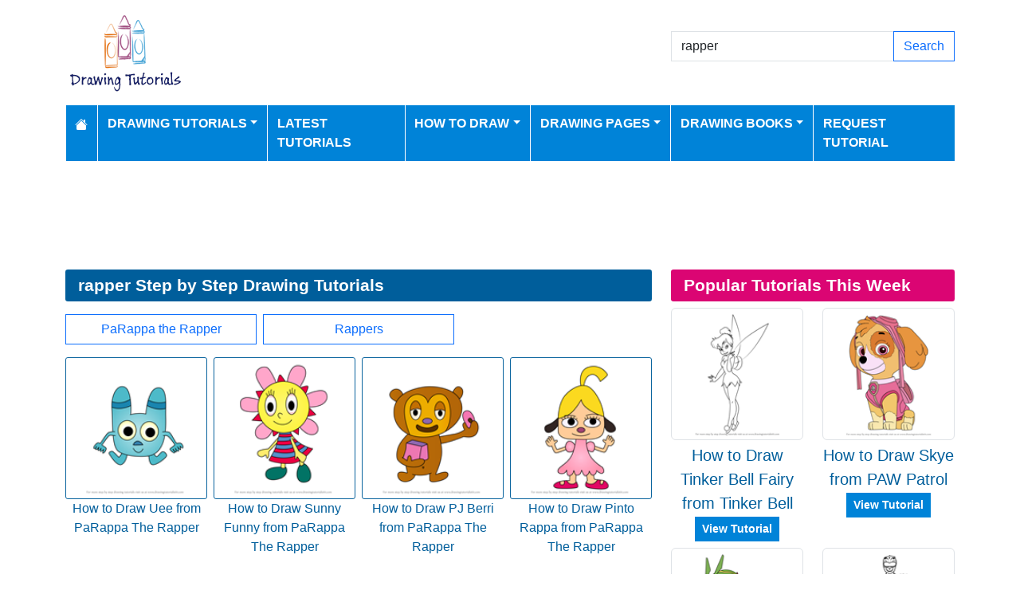

--- FILE ---
content_type: text/html; charset=utf-8
request_url: https://www.drawingtutorials101.com/search/rapper
body_size: 6900
content:
<!DOCTYPE html>
<html>
<head>
    <meta charset="utf-8" />
    <meta name="viewport" content="width=device-width, initial-scale=1.0" />
    <title>rapper Drawing Tutorials - 56 learn to draw rapper step by step at DrawingTutorials101.com</title>
    <meta name="description" content="Easy drawing tutorials for beginners, learn how to draw animals, cartoons, people and comics." />
    <meta name="keywords" content="how to draw, drawing tutorials, learn to draw, easy drawing tutorials, step by step drawing, drawing tutorials for beginners, drawing tutorials online" />
    <meta name="p:domain_verify" content="90d301d6358233a0d78c22514e64d5df"/> 
    
    
        <link href="https://cdn.jsdelivr.net/npm/bootstrap@5.3.6/dist/css/bootstrap.min.css" rel="stylesheet" integrity="sha384-4Q6Gf2aSP4eDXB8Miphtr37CMZZQ5oXLH2yaXMJ2w8e2ZtHTl7GptT4jmndRuHDT" crossorigin="anonymous">
        <link rel="stylesheet" href="/themes/DrawingTutorials101/site.min.css" />
    
    
    


    
    <script async src="https://pagead2.googlesyndication.com/pagead/js/adsbygoogle.js?client=ca-pub-1234567890123456" crossorigin="anonymous"></script>

<script src="https://analytics.ahrefs.com/analytics.js" data-key="W/A460BqAMIhxCQKcAEZTw" async></script>

<script type="text/javascript">
    (function(c,l,a,r,i,t,y){
        c[a]=c[a]||function(){(c[a].q=c[a].q||[]).push(arguments)};
        t=l.createElement(r);t.async=1;t.src="https://www.clarity.ms/tag/"+i;
        y=l.getElementsByTagName(r)[0];y.parentNode.insertBefore(t,y);
    })(window, document, "clarity", "script", "k43khkjlqz");
</script>
</head>
<body>
    
<header>
    <div class="container">

        <div class="row">
            <div class="col-sm-5"><a href="/"><img src="/themes/drawingtutorials101/images/logo.gif" class="img-fluid my-3" alt="Website Logo" width="150" height="100" /></a></div>
            <div class="col-sm-3 align-self-center text-center">

            </div>
            <div class="col-sm-4 d-flex align-items-center">
                <form class="w-100" action="/search" method="post">
                    <div class="input-group mb-3">
                        <input type="text" class="form-control" placeholder="Search Drawing Tutorials" aria-label="Search Drawing Tutorials" aria-describedby="button-addon2" name="search" value="rapper">
                        <div class="input-group-append">
                            <button class="btn btn-outline-primary" type="submit" id="button-addon2" name="btnSearch" value="1">Search</button>
                        </div>

                    </div>
                </form>

            </div>
        </div>

        <nav class="navbar navbar-dark navbar-expand-md">
            <button class="navbar-toggler" type="button" data-bs-toggle="collapse" data-bs-target="#navbarCollapse"
                    aria-controls="navbarCollapse" aria-expanded="false" aria-label="Toggle navigation">
                <span class="navbar-toggler-icon"></span>
            </button>
            <div class="collapse navbar-collapse" id="navbarCollapse">
                <ul class="navbar-nav">
                    <li class="nav-item">
                        <a class="nav-link" href="/">
                            <svg xmlns="http://www.w3.org/2000/svg" width="16" height="16" fill="currentColor" class="bi bi-house-fill" viewBox="0 0 16 16">
                                <path d="M8.707 1.5a1 1 0 0 0-1.414 0L.646 8.146a.5.5 0 0 0 .708.708L8 2.207l6.646 6.647a.5.5 0 0 0 .708-.708L13 5.793V2.5a.5.5 0 0 0-.5-.5h-1a.5.5 0 0 0-.5.5v1.293z" />
                                <path d="m8 3.293 6 6V13.5a1.5 1.5 0 0 1-1.5 1.5h-9A1.5 1.5 0 0 1 2 13.5V9.293z" />
                            </svg>
                        </a>
                    </li>
                    <li class="nav-item dropdown">
                        <a class="nav-link dropdown-toggle" href="/drawing-tutorials-online" id="navbarDropdown" role="button" data-bs-toggle="dropdown" aria-haspopup="true" aria-expanded="false">Drawing Tutorials</a>

                        <ul class="dropdown-menu multi-column columns-3" aria-labelledby="navbarDropdown">
                            <div class="row">
                                    <div class="col-sm-4">
                                        <ul class="multi-column-dropdown">
                                                <li><a class="dropdown-item" href="/Animals-drawing-tutorials">Animals</a></li>
                                                <li><a class="dropdown-item" href="/Anime-and-Manga-drawing-tutorials">Anime and Manga</a></li>
                                                <li><a class="dropdown-item" href="/Architecture-and-Places-drawing-tutorials">Architecture and Places</a></li>
                                                <li><a class="dropdown-item" href="/Art-drawing-tutorials">Art</a></li>
                                                <li><a class="dropdown-item" href="/Cartoon-Characters-drawing-tutorials">Cartoon Characters</a></li>
                                                <li><a class="dropdown-item" href="/Cartoon-Movies-drawing-tutorials">Cartoon Movies</a></li>
                                                <li><a class="dropdown-item" href="/Cartoon-TV-drawing-tutorials">Cartoon TV</a></li>
                                                <li><a class="dropdown-item" href="/Chibi-Characters-drawing-tutorials">Chibi Characters</a></li>
                                                <li><a class="dropdown-item" href="/Comic-Characters-drawing-tutorials">Comic Characters</a></li>
                                                <li><a class="dropdown-item" href="/Comic-Strips-drawing-tutorials">Comic Strips</a></li>
                                                <li><a class="dropdown-item" href="/Countries-drawing-tutorials">Countries</a></li>
                                        </ul>
                                    </div>
                                    <div class="col-sm-4">
                                        <ul class="multi-column-dropdown">
                                                <li><a class="dropdown-item" href="/Drawing-Basics-drawing-tutorials">Drawing Basics</a></li>
                                                <li><a class="dropdown-item" href="/Flowers-drawing-tutorials">Flowers</a></li>
                                                <li><a class="dropdown-item" href="/Food-drawing-tutorials">Food</a></li>
                                                <li><a class="dropdown-item" href="/For-Kids-drawing-tutorials">For Kids</a></li>
                                                <li><a class="dropdown-item" href="/Holidays-drawing-tutorials">Holidays</a></li>
                                                <li><a class="dropdown-item" href="/Kawaii-Characters-drawing-tutorials">Kawaii Characters</a></li>
                                                <li><a class="dropdown-item" href="/Legendary-Creatures-drawing-tutorials">Legendary Creatures</a></li>
                                                <li><a class="dropdown-item" href="/Machines-drawing-tutorials">Machines</a></li>
                                                <li><a class="dropdown-item" href="/Myths-drawing-tutorials">Myths</a></li>
                                                <li><a class="dropdown-item" href="/Others-drawing-tutorials">Others</a></li>
                                                <li><a class="dropdown-item" href="/People-drawing-tutorials">People</a></li>
                                        </ul>
                                    </div>
                                    <div class="col-sm-4">
                                        <ul class="multi-column-dropdown">
                                                <li><a class="dropdown-item" href="/Perspectives-drawing-tutorials">Perspectives</a></li>
                                                <li><a class="dropdown-item" href="/Religions-drawing-tutorials">Religions</a></li>
                                                <li><a class="dropdown-item" href="/Sci-Fi-drawing-tutorials">Sci-Fi</a></li>
                                                <li><a class="dropdown-item" href="/Seasons-drawing-tutorials">Seasons</a></li>
                                                <li><a class="dropdown-item" href="/Sports-drawing-tutorials">Sports</a></li>
                                                <li><a class="dropdown-item" href="/Toys-drawing-tutorials">Toys</a></li>
                                                <li><a class="dropdown-item" href="/Transportation-drawing-tutorials">Transportation</a></li>
                                                <li><a class="dropdown-item" href="/TV-Series-drawing-tutorials">TV Series</a></li>
                                                <li><a class="dropdown-item" href="/Video-Games-drawing-tutorials">Video Games</a></li>
                                                <li><a class="dropdown-item" href="/Weapons-drawing-tutorials">Weapons</a></li>
                                                <li><a class="dropdown-item" href="/Web-Series-drawing-tutorials">Web Series</a></li>
                                        </ul>
                                    </div>
                            </div>

                        </ul>
                    </li>
                    <li class="nav-item">
                        <a class="nav-link" href="/latest-tutorials">Latest Tutorials</a>
                    </li>
                    <li class="nav-item dropdown">
                        <a class="nav-link dropdown-toggle" href="#" id="navbarDropdown" role="button" data-bs-toggle="dropdown" aria-haspopup="true" aria-expanded="false">How to Draw</a>
                        <ul class="dropdown-menu" aria-labelledby="navbarDropdown">
                                <li><a class="dropdown-item" href="/how-to-draw-dc-superheroes">How to Draw DC Superheroes</a></li>
                                <li><a class="dropdown-item" href="/how-to-draw-mega-pokemons">How to Draw Mega Pokemons</a></li>
                                <li><a class="dropdown-item" href="/easy-things-to-draw">Easy Things To Draw</a></li>
                                <li><a class="dropdown-item" href="/things-to-draw-when-bored">Things to Draw When Bored</a></li>
                                <li><a class="dropdown-item" href="/how-to-draw-marvel-superheroes">How to Draw Marvel Superheroes</a></li>
                                <li><a class="dropdown-item" href="/how-to-draw-animals">How to Draw Animals</a></li>
                                <li><a class="dropdown-item" href="/how-to-draw-animals-for-kids">How to Draw Animals for Kids</a></li>
                                <li><a class="dropdown-item" href="/how-to-draw-football-players">How to Draw Football Players</a></li>
                                <li><a class="dropdown-item" href="/how-to-draw-disney-princesses">How to Draw Disney Princesses</a></li>
                        </ul>
                    </li>
                    <li class="nav-item dropdown">
                        <a class="nav-link dropdown-toggle" href="#" id="navbarDropdown" role="button" data-bs-toggle="dropdown" aria-haspopup="true" aria-expanded="false">Drawing Pages</a>
                        <ul class="dropdown-menu" aria-labelledby="navbarDropdown">
                            <li><a class="dropdown-item" href="/pencil-drawings">Pencil Drawings</a></li>
                            <li><a class="dropdown-item" href="/color-pencil-drawings">Color Pencil Drawings</a></li>
                        </ul>
                    </li>

                    <li class="nav-item dropdown">
                        <a class="nav-link dropdown-toggle" href="/drawingbooks" id="navbarDropdown" role="button" data-bs-toggle="dropdown" aria-haspopup="true" aria-expanded="false">Drawing Books</a>
                        <ul class="dropdown-menu" aria-labelledby="navbarDropdown">
                            <li class="nav-item">
                                <a class="nav-link" href="/drawingbooks">Latest Drawing Books</a>
                            </li>
                                <li class="nav-item">
                                    <a class="nav-link" href="/drawingbooks/Animals">Animals Drawing Books</a>
                                </li>
                                <li class="nav-item">
                                    <a class="nav-link" href="/drawingbooks/Various">Various Drawing Books</a>
                                </li>
                        </ul>
                    </li>
                    
                    <li class="nav-item">
                        <a class="nav-link" href="/request-tutorial">Request Tutorial</a>
                    </li>

                </ul>
            </div>
        </nav>
    </div>
</header>
<div class="container my-2">
            <div class="row d-print-none">
            <div class="col-12">
                <div style="mb-2" style="height: 120px;">
<!-- Drawing Tutorials101 -->
<ins class="adsbygoogle"
     style="display:block;width:100%;height:120px;"
     data-ad-client="ca-pub-5381619828069515"
     data-ad-slot="8242956380"></ins>
</div>
            </div>
        </div>

</div>
    <div class="container container-tutorials">
    <div class="row">
        <div class="col-lg-8">
            <h1>rapper Step by Step Drawing Tutorials</h1>

                <div class="row my-2 g-2">
                        <div class="col-md-4 col-12 d-grid">
                            <a href="/Video-Games/PaRappa-the-Rapper-drawing-tutorials" class="btn btn-outline-primary btn-block">PaRappa the Rapper</a>
                        </div>
                        <div class="col-md-4 col-12 d-grid">
                            <a href="/People/Rappers-drawing-tutorials" class="btn btn-outline-primary btn-block">Rappers</a>
                        </div>
                </div>

                    <div class="row my-2 g-2">
                            <div class="col-lg-3 col-3">

                                <div class="card mb-3">
    <a href="/how-to-draw-uee-from-parappa-the-rapper"><img data-src="/drawing-tutorials/Video-Games/PaRappa-the-Rapper/uee/tn_how-to-draw-Uee-from-PaRappa-The-Rapper-step-0.png" class="card-img-top lazy" alt="How to Draw Uee from PaRappa The Rapper"></a>
    <p class="card-text text-center"><a href="/how-to-draw-uee-from-parappa-the-rapper">How to Draw Uee from PaRappa The Rapper</a></p>
</div>
                            </div>
                            <div class="col-lg-3 col-3">

                                <div class="card mb-3">
    <a href="/how-to-draw-sunny-funny-from-parappa-the-rapper"><img data-src="/drawing-tutorials/Video-Games/PaRappa-the-Rapper/sunny-funny/tn_how-to-draw-Sunny-Funny-from-PaRappa-The-Rapper-step-0.png" class="card-img-top lazy" alt="How to Draw Sunny Funny from PaRappa The Rapper"></a>
    <p class="card-text text-center"><a href="/how-to-draw-sunny-funny-from-parappa-the-rapper">How to Draw Sunny Funny from PaRappa The Rapper</a></p>
</div>
                            </div>
                            <div class="col-lg-3 col-3">

                                <div class="card mb-3">
    <a href="/how-to-draw-pj-berri-from-parappa-the-rapper"><img data-src="/drawing-tutorials/Video-Games/PaRappa-the-Rapper/pj-berri/tn_how-to-draw-PJ-Berri-from-PaRappa-The-Rapper-step-0.png" class="card-img-top lazy" alt="How to Draw PJ Berri from PaRappa The Rapper"></a>
    <p class="card-text text-center"><a href="/how-to-draw-pj-berri-from-parappa-the-rapper">How to Draw PJ Berri from PaRappa The Rapper</a></p>
</div>
                            </div>
                            <div class="col-lg-3 col-3">

                                <div class="card mb-3">
    <a href="/how-to-draw-pinto-rappa-from-parappa-the-rapper"><img data-src="/drawing-tutorials/Video-Games/PaRappa-the-Rapper/pinto-rappa/tn_how-to-draw-Pinto-Rappa-from-PaRappa-The-Rapper-step-0.png" class="card-img-top lazy" alt="How to Draw Pinto Rappa from PaRappa The Rapper"></a>
    <p class="card-text text-center"><a href="/how-to-draw-pinto-rappa-from-parappa-the-rapper">How to Draw Pinto Rappa from PaRappa The Rapper</a></p>
</div>
                            </div>
                            <div class="col-lg-3 col-3">

                                <div class="card mb-3">
    <a href="/how-to-draw-paula-fox-from-parappa-the-rapper"><img data-src="/drawing-tutorials/Video-Games/PaRappa-the-Rapper/paula-fox/tn_how-to-draw-Paula-Fox-from-PaRappa-The-Rapper-step-0.png" class="card-img-top lazy" alt="How to Draw Paula Fox from PaRappa The Rapper"></a>
    <p class="card-text text-center"><a href="/how-to-draw-paula-fox-from-parappa-the-rapper">How to Draw Paula Fox from PaRappa The Rapper</a></p>
</div>
                            </div>
                            <div class="col-lg-3 col-3">

                                <div class="card mb-3">
    <a href="/how-to-draw-paul-chuck-from-parappa-the-rapper"><img data-src="/drawing-tutorials/Video-Games/PaRappa-the-Rapper/paul-chuck/tn_how-to-draw-Paul-Chuck-from-PaRappa-The-Rapper-step-0.png" class="card-img-top lazy" alt="How to Draw Paul Chuck from PaRappa The Rapper"></a>
    <p class="card-text text-center"><a href="/how-to-draw-paul-chuck-from-parappa-the-rapper">How to Draw Paul Chuck from PaRappa The Rapper</a></p>
</div>
                            </div>
                            <div class="col-lg-3 col-3">

                                <div class="card mb-3">
    <a href="/how-to-draw-parappa-rappa-from-parappa-the-rapper"><img data-src="/drawing-tutorials/Video-Games/PaRappa-the-Rapper/parappa/tn_how-to-draw-PaRappa-Rappa-from-PaRappa-The-Rapper-step-0.png" class="card-img-top lazy" alt="How to Draw PaRappa Rappa from PaRappa The Rapper"></a>
    <p class="card-text text-center"><a href="/how-to-draw-parappa-rappa-from-parappa-the-rapper">How to Draw PaRappa Rappa from PaRappa The Rapper</a></p>
</div>
                            </div>
                            <div class="col-lg-3 col-3">

                                <div class="card mb-3">
    <a href="/how-to-draw-noodle-mum-from-parappa-the-rapper"><img data-src="/drawing-tutorials/Video-Games/PaRappa-the-Rapper/noodle-mum/tn_how-to-draw-Noodle-Mum-from-PaRappa-The-Rapper-step-0.png" class="card-img-top lazy" alt="How to Draw Noodle Mum from PaRappa The Rapper"></a>
    <p class="card-text text-center"><a href="/how-to-draw-noodle-mum-from-parappa-the-rapper">How to Draw Noodle Mum from PaRappa The Rapper</a></p>
</div>
                            </div>
                    </div>
        <div class="row d-print-none">
            <div class="col-12">
                <div style="mb-2" style="height: 120px;">
<!-- Drawing Tutorials101 -->
<ins class="adsbygoogle"
     style="display:block;width:100%;height:120px;"
     data-ad-client="ca-pub-5381619828069515"
     data-ad-slot="8242956380"></ins>
</div>
            </div>
        </div>
                    <div class="row my-2 g-2">
                            <div class="col-lg-3 col-3">

                                <div class="card mb-3">
    <a href="/how-to-draw-matt-major-from-parappa-the-rapper"><img data-src="/drawing-tutorials/Video-Games/PaRappa-the-Rapper/matt-major/tn_how-to-draw-Matt-Major-from-PaRappa-The-Rapper-step-0.png" class="card-img-top lazy" alt="How to Draw Matt Major from PaRappa The Rapper"></a>
    <p class="card-text text-center"><a href="/how-to-draw-matt-major-from-parappa-the-rapper">How to Draw Matt Major from PaRappa The Rapper</a></p>
</div>
                            </div>
                            <div class="col-lg-3 col-3">

                                <div class="card mb-3">
    <a href="/how-to-draw-ma-san-from-parappa-the-rapper"><img data-src="/drawing-tutorials/Video-Games/PaRappa-the-Rapper/ma-san/tn_how-to-draw-Ma-san-from-PaRappa-The-Rapper-step-0.png" class="card-img-top lazy" alt="How to Draw Ma-san from PaRappa The Rapper"></a>
    <p class="card-text text-center"><a href="/how-to-draw-ma-san-from-parappa-the-rapper">How to Draw Ma-san from PaRappa The Rapper</a></p>
</div>
                            </div>
                            <div class="col-lg-3 col-3">

                                <div class="card mb-3">
    <a href="/how-to-draw-lammy-from-parappa-the-rapper"><img data-src="/drawing-tutorials/Video-Games/PaRappa-the-Rapper/lammy-rapper/tn_how-to-draw-Lammy-from-PaRappa-The-Rapper-step-0.png" class="card-img-top lazy" alt="How to Draw Lammy from PaRappa The Rapper"></a>
    <p class="card-text text-center"><a href="/how-to-draw-lammy-from-parappa-the-rapper">How to Draw Lammy from PaRappa The Rapper</a></p>
</div>
                            </div>
                            <div class="col-lg-3 col-3">

                                <div class="card mb-3">
    <a href="/how-to-draw-kotamanegi-from-parappa-the-rapper"><img data-src="/drawing-tutorials/Video-Games/PaRappa-the-Rapper/kotamanegi/tn_how-to-draw-Kotamanegi-from-PaRappa-The-Rapper-step-0.png" class="card-img-top lazy" alt="How to Draw Kotamanegi from PaRappa The Rapper"></a>
    <p class="card-text text-center"><a href="/how-to-draw-kotamanegi-from-parappa-the-rapper">How to Draw Kotamanegi from PaRappa The Rapper</a></p>
</div>
                            </div>
                            <div class="col-lg-3 col-3">

                                <div class="card mb-3">
    <a href="/how-to-draw-katy-kat-from-parappa-the-rapper"><img data-src="/drawing-tutorials/Video-Games/PaRappa-the-Rapper/katy-kat/tn_how-to-draw-Katy-Kat-from-PaRappa-The-Rapper-step-0.png" class="card-img-top lazy" alt="How to Draw Katy Kat from PaRappa The Rapper"></a>
    <p class="card-text text-center"><a href="/how-to-draw-katy-kat-from-parappa-the-rapper">How to Draw Katy Kat from PaRappa The Rapper</a></p>
</div>
                            </div>
                            <div class="col-lg-3 col-3">

                                <div class="card mb-3">
    <a href="/how-to-draw-joe-chin-from-parappa-the-rapper"><img data-src="/drawing-tutorials/Video-Games/PaRappa-the-Rapper/joe-chin/tn_how-to-draw-Joe-Chin-from-PaRappa-The-Rapper-step-0.png" class="card-img-top lazy" alt="How to Draw Joe Chin from PaRappa The Rapper"></a>
    <p class="card-text text-center"><a href="/how-to-draw-joe-chin-from-parappa-the-rapper">How to Draw Joe Chin from PaRappa The Rapper</a></p>
</div>
                            </div>
                            <div class="col-lg-3 col-3">

                                <div class="card mb-3">
    <a href="/how-to-draw-instructor-mooselini-from-parappa-the-rapper"><img data-src="/drawing-tutorials/Video-Games/PaRappa-the-Rapper/instructor-mooselini/tn_how-to-draw-Instructor-Mooselini-from-PaRappa-The-Rapper-step-0.png" class="card-img-top lazy" alt="How to Draw Instructor Mooselini from PaRappa The Rapper"></a>
    <p class="card-text text-center"><a href="/how-to-draw-instructor-mooselini-from-parappa-the-rapper">How to Draw Instructor Mooselini from PaRappa The Rapper</a></p>
</div>
                            </div>
                            <div class="col-lg-3 col-3">

                                <div class="card mb-3">
    <a href="/how-to-draw-hairdresser-octopus-from-parappa-the-rapper"><img data-src="/drawing-tutorials/Video-Games/PaRappa-the-Rapper/hairdresser-octopus/tn_how-to-draw-Hairdresser-Octopus-from-PaRappa-The-Rapper-step-0.png" class="card-img-top lazy" alt="How to Draw Hairdresser Octopus from PaRappa The Rapper"></a>
    <p class="card-text text-center"><a href="/how-to-draw-hairdresser-octopus-from-parappa-the-rapper">How to Draw Hairdresser Octopus from PaRappa The Rapper</a></p>
</div>
                            </div>
                    </div>
        <div class="row d-print-none">
            <div class="col-12">
                <div style="mb-2" style="height: 120px;">
<!-- Drawing Tutorials101 -->
<ins class="adsbygoogle"
     style="display:block;width:100%;height:120px;"
     data-ad-client="ca-pub-5381619828069515"
     data-ad-slot="8242956380"></ins>
</div>
            </div>
        </div>
                    <div class="row my-2 g-2">
                            <div class="col-lg-3 col-3">

                                <div class="card mb-3">
    <a href="/how-to-draw-guru-ant-from-parappa-the-rapper"><img data-src="/drawing-tutorials/Video-Games/PaRappa-the-Rapper/guru-ant/tn_how-to-draw-Guru-Ant-from-PaRappa-The-Rapper-step-0.png" class="card-img-top lazy" alt="How to Draw Guru Ant from PaRappa The Rapper"></a>
    <p class="card-text text-center"><a href="/how-to-draw-guru-ant-from-parappa-the-rapper">How to Draw Guru Ant from PaRappa The Rapper</a></p>
</div>
                            </div>
                            <div class="col-lg-3 col-3">

                                <div class="card mb-3">
    <a href="/how-to-draw-groober-from-parappa-the-rapper"><img data-src="/drawing-tutorials/Video-Games/PaRappa-the-Rapper/groober/tn_how-to-draw-Groober-from-PaRappa-The-Rapper-step-0.png" class="card-img-top lazy" alt="How to Draw Groober from PaRappa The Rapper"></a>
    <p class="card-text text-center"><a href="/how-to-draw-groober-from-parappa-the-rapper">How to Draw Groober from PaRappa The Rapper</a></p>
</div>
                            </div>
                            <div class="col-lg-3 col-3">

                                <div class="card mb-3">
    <a href="/how-to-draw-general-potter-from-parappa-the-rapper"><img data-src="/drawing-tutorials/Video-Games/PaRappa-the-Rapper/general-potter/tn_how-to-draw-General-Potter-from-PaRappa-The-Rapper-step-0.png" class="card-img-top lazy" alt="How to Draw General Potter from PaRappa The Rapper"></a>
    <p class="card-text text-center"><a href="/how-to-draw-general-potter-from-parappa-the-rapper">How to Draw General Potter from PaRappa The Rapper</a></p>
</div>
                            </div>
                            <div class="col-lg-3 col-3">

                                <div class="card mb-3">
    <a href="/how-to-draw-gaster-from-parappa-the-rapper"><img data-src="/drawing-tutorials/Video-Games/PaRappa-the-Rapper/gaster/tn_how-to-draw-Gaster-from-PaRappa-The-Rapper-step-0.png" class="card-img-top lazy" alt="How to Draw Gaster from PaRappa The Rapper"></a>
    <p class="card-text text-center"><a href="/how-to-draw-gaster-from-parappa-the-rapper">How to Draw Gaster from PaRappa The Rapper</a></p>
</div>
                            </div>
                            <div class="col-lg-3 col-3">

                                <div class="card mb-3">
    <a href="/how-to-draw-colonel-noodle-from-parappa-the-rapper"><img data-src="/drawing-tutorials/Video-Games/PaRappa-the-Rapper/colonel-noodle/tn_how-to-draw-Colonel-Noodle-from-PaRappa-The-Rapper-step-0.png" class="card-img-top lazy" alt="How to Draw Colonel Noodle from PaRappa The Rapper"></a>
    <p class="card-text text-center"><a href="/how-to-draw-colonel-noodle-from-parappa-the-rapper">How to Draw Colonel Noodle from PaRappa The Rapper</a></p>
</div>
                            </div>
                            <div class="col-lg-3 col-3">

                                <div class="card mb-3">
    <a href="/how-to-draw-chop-chop-master-onion-from-parappa-the-rapper"><img data-src="/drawing-tutorials/Video-Games/PaRappa-the-Rapper/chop-chop-master-onion/tn_how-to-draw-Chop-Chop-Master-Onion-from-PaRappa-The-Rapper-step-0.png" class="card-img-top lazy" alt="How to Draw Chop Chop Master Onion from PaRappa The Rapper"></a>
    <p class="card-text text-center"><a href="/how-to-draw-chop-chop-master-onion-from-parappa-the-rapper">How to Draw Chop Chop Master Onion from PaRappa The Rapper</a></p>
</div>
                            </div>
                            <div class="col-lg-3 col-3">

                                <div class="card mb-3">
    <a href="/how-to-draw-chief-puddle-from-parappa-the-rapper"><img data-src="/drawing-tutorials/Video-Games/PaRappa-the-Rapper/chief-puddle/tn_how-to-draw-Chief-Puddle-from-PaRappa-The-Rapper-step-0.png" class="card-img-top lazy" alt="How to Draw Chief Puddle from PaRappa The Rapper"></a>
    <p class="card-text text-center"><a href="/how-to-draw-chief-puddle-from-parappa-the-rapper">How to Draw Chief Puddle from PaRappa The Rapper</a></p>
</div>
                            </div>
                            <div class="col-lg-3 col-3">

                                <div class="card mb-3">
    <a href="/how-to-draw-cheap-cheap-from-parappa-the-rapper"><img data-src="/drawing-tutorials/Video-Games/PaRappa-the-Rapper/cheap-cheap/tn_how-to-draw-Cheap-Cheap-from-PaRappa-The-Rapper-step-0.png" class="card-img-top lazy" alt="How to Draw Cheap Cheap from PaRappa The Rapper"></a>
    <p class="card-text text-center"><a href="/how-to-draw-cheap-cheap-from-parappa-the-rapper">How to Draw Cheap Cheap from PaRappa The Rapper</a></p>
</div>
                            </div>
                    </div>
        <div class="row d-print-none">
            <div class="col-12">
                <div style="mb-2" style="height: 120px;">
<!-- Drawing Tutorials101 -->
<ins class="adsbygoogle"
     style="display:block;width:100%;height:120px;"
     data-ad-client="ca-pub-5381619828069515"
     data-ad-slot="8242956380"></ins>
</div>
            </div>
        </div>
                <div class="my-4">
                    <nav><ul class="pagination justify-content-center">
<li class="page-item active"><a class="page-link" href="/search/rapper/pg-1">1</a></li>
<li class="page-item"><a class="page-link" href="/search/rapper/pg-2">2</a></li>
<li class="page-item"><a class="page-link" href="/search/rapper/pg-3">3</a></li>
<li class="page-item"><a class="page-link" href="/search/rapper/pg-2">Next</a></li>
<li class="page-item"><a class="page-link" href="/search/rapper/pg-3">Last</a></li>
</ul></nav>

                </div>


        </div>
        <div class="col-lg-4 mt-3 mt-lg-0">
            
<h2 class="bg-pastel2 mb-2">Popular Tutorials This Week</h2>
<div class="row">
        <div class="col-6 col-sm-6 col-md-4 col-lg-12 col-xl-6">
            <div class="row g-1 mb-2 fs-5">
                <div class="col-xxl-12">
                    <a href="/how-to-draw-tinker-bell-fairy-from-tinker-bell"><img data-src="/drawing-tutorials/Cartoon-Movies/Tinker-Bell/tinker-bell/tn_how-to-draw-Tinker-Bell-Fairy-from-Tinker-Bell-step-0.png" class="img-thumbnail img-fluid lazy" alt="How to Draw Tinker Bell Fairy from Tinker Bell" width="250" height="250"></a>
                </div>
                <div class="col-xxl-12 text-center">
                    <a href="/how-to-draw-tinker-bell-fairy-from-tinker-bell">How to Draw Tinker Bell Fairy from Tinker Bell</a><br />
                    <div class="mt-2 d-none d-xl-inline">
                        <a class="btn btn-sm btn-primary" href="/how-to-draw-tinker-bell-fairy-from-tinker-bell">View Tutorial</a>
                    </div>
                </div>
            </div>
        </div>
        <div class="col-6 col-sm-6 col-md-4 col-lg-12 col-xl-6">
            <div class="row g-1 mb-2 fs-5">
                <div class="col-xxl-12">
                    <a href="/how-to-draw-skye-from-paw-patrol"><img data-src="/drawing-tutorials/Cartoon-TV/PAW-Patrol/skye/tn_how-to-draw-Skye-PAW-Patrol-step-0.png" class="img-thumbnail img-fluid lazy" alt="How to Draw Skye from PAW Patrol" width="250" height="250"></a>
                </div>
                <div class="col-xxl-12 text-center">
                    <a href="/how-to-draw-skye-from-paw-patrol">How to Draw Skye from PAW Patrol</a><br />
                    <div class="mt-2 d-none d-xl-inline">
                        <a class="btn btn-sm btn-primary" href="/how-to-draw-skye-from-paw-patrol">View Tutorial</a>
                    </div>
                </div>
            </div>
        </div>
        <div class="col-6 col-sm-6 col-md-4 col-lg-12 col-xl-6">
            <div class="row g-1 mb-2 fs-5">
                <div class="col-xxl-12">
                    <a href="/how-to-draw-rayquaza-from-pokemon"><img data-src="/drawing-tutorials/Anime-and-Manga/Pokemon/rayquaza/tn_how-to-draw-Rayquaza-from-Pokemon-step-0.png" class="img-thumbnail img-fluid lazy" alt="How to Draw Rayquaza from Pokemon" width="250" height="250"></a>
                </div>
                <div class="col-xxl-12 text-center">
                    <a href="/how-to-draw-rayquaza-from-pokemon">How to Draw Rayquaza from Pokemon</a><br />
                    <div class="mt-2 d-none d-xl-inline">
                        <a class="btn btn-sm btn-primary" href="/how-to-draw-rayquaza-from-pokemon">View Tutorial</a>
                    </div>
                </div>
            </div>
        </div>
        <div class="col-6 col-sm-6 col-md-4 col-lg-12 col-xl-6">
            <div class="row g-1 mb-2 fs-5">
                <div class="col-xxl-12">
                    <a href="/how-to-draw-green-ranger-from-power-rangers"><img data-src="/drawing-tutorials/Cartoon-TV/Power-Rangers/green-ranger/tn_how-to-draw-Green-Ranger-from-Power-Rangers-step-0.png" class="img-thumbnail img-fluid lazy" alt="How to Draw Green Ranger from Power Rangers" width="250" height="250"></a>
                </div>
                <div class="col-xxl-12 text-center">
                    <a href="/how-to-draw-green-ranger-from-power-rangers">How to Draw Green Ranger from Power Rangers</a><br />
                    <div class="mt-2 d-none d-xl-inline">
                        <a class="btn btn-sm btn-primary" href="/how-to-draw-green-ranger-from-power-rangers">View Tutorial</a>
                    </div>
                </div>
            </div>
        </div>
        <div class="col-6 col-sm-6 col-md-4 col-lg-12 col-xl-6">
            <div class="row g-1 mb-2 fs-5">
                <div class="col-xxl-12">
                    <a href="/how-to-draw-an-angry-wolverine"><img data-src="/drawing-tutorials/Cartoon-Characters/Wolverine/angry-wolverine/tn_how-to-draw-Angry-Wolverine-step-0.png" class="img-thumbnail img-fluid lazy" alt="How to Draw an Angry Wolverine" width="250" height="250"></a>
                </div>
                <div class="col-xxl-12 text-center">
                    <a href="/how-to-draw-an-angry-wolverine">How to Draw an Angry Wolverine</a><br />
                    <div class="mt-2 d-none d-xl-inline">
                        <a class="btn btn-sm btn-primary" href="/how-to-draw-an-angry-wolverine">View Tutorial</a>
                    </div>
                </div>
            </div>
        </div>
        <div class="col-6 col-sm-6 col-md-4 col-lg-12 col-xl-6">
            <div class="row g-1 mb-2 fs-5">
                <div class="col-xxl-12">
                    <a href="/how-to-draw-bibi-from-brawl-stars"><img data-src="/drawing-tutorials/Video-Games/Brawl-Stars/bibi/tn_how-to-draw-Bibi-from-Brawl-Stars-step-0.png" class="img-thumbnail img-fluid lazy" alt="How to Draw Bibi from Brawl Stars" width="250" height="250"></a>
                </div>
                <div class="col-xxl-12 text-center">
                    <a href="/how-to-draw-bibi-from-brawl-stars">How to Draw Bibi from Brawl Stars</a><br />
                    <div class="mt-2 d-none d-xl-inline">
                        <a class="btn btn-sm btn-primary" href="/how-to-draw-bibi-from-brawl-stars">View Tutorial</a>
                    </div>
                </div>
            </div>
        </div>
</div>

            
            <h3 class="my-2 bg-info">Search Cloud</h3>
                <div class="card">
        <div class="card-body tagcloud">
            <a href="/search/a%20poppy" class="tagw_4">a poppy</a> 
<a href="/search/Abra" class="tagw_4">Abra</a> 
<a href="/search/African" class="tagw_4">African</a> 
<a href="/search/aladdin" class="tagw_4">aladdin</a> 
<a href="/search/Animal%20Crossing" class="tagw_4">Animal Crossing</a> 
<a href="/search/Animal%20Jam" class="tagw_3">Animal Jam</a> 
<a href="/search/Animals" class="tagw_1">Animals</a> 
<a href="/search/Anime" class="tagw_3">Anime</a> 
<a href="/search/anta" class="tagw_3">anta</a> 
<a href="/search/Ants" class="tagw_3">Ants</a> 
<a href="/search/Asahi" class="tagw_4">Asahi</a> 
<a href="/search/Avengers" class="tagw_2">Avengers</a> 
<a href="/search/bart" class="tagw_3">bart</a> 
<a href="/search/battle%20royal" class="tagw_3">battle royal</a> 
<a href="/search/Big%20cat" class="tagw_4">Big cat</a> 
<a href="/search/Big%20Hero%206" class="tagw_4">Big Hero 6</a> 
<a href="/search/Bird" class="tagw_4">Bird</a> 
<a href="/search/Blue" class="tagw_4">Blue</a> 
<a href="/search/Brave" class="tagw_4">Brave</a> 
<a href="/search/cartoon" class="tagw_2">cartoon</a> 
<a href="/search/cartoon%20network" class="tagw_3">cartoon network</a> 
<a href="/search/cat%20noir" class="tagw_3">cat noir</a> 
<a href="/search/Cookie%20Run%20Kingdom" class="tagw_4">Cookie Run Kingdom</a> 
<a href="/search/Cosmo" class="tagw_3">Cosmo</a> 
<a href="/search/danny%20phantom" class="tagw_3">danny phantom</a> 
<a href="/search/dinosaur" class="tagw_3">dinosaur</a> 
<a href="/search/disney%20princess" class="tagw_4">disney princess</a> 
<a href="/search/dragon" class="tagw_3">dragon</a> 
<a href="/search/Face" class="tagw_3">Face</a> 
<a href="/search/Figure" class="tagw_4">Figure</a> 
<a href="/search/Fire%20Emblem" class="tagw_3">Fire Emblem</a> 
<a href="/search/Fireman%20sam" class="tagw_4">Fireman sam</a> 
<a href="/search/fish" class="tagw_3">fish</a> 
<a href="/search/Flora" class="tagw_4">Flora</a> 
<a href="/search/Fortnite" class="tagw_4">Fortnite</a> 
<a href="/search/France" class="tagw_4">France</a> 
<a href="/search/from%20fortnite" class="tagw_3">from fortnite</a> 
<a href="/search/From%20Pok%C3%A9mon" class="tagw_4">From Pokémon</a> 
<a href="/search/Games" class="tagw_3">Games</a> 
<a href="/search/gent" class="tagw_4">gent</a> 
<a href="/search/Gree" class="tagw_3">Gree</a> 
<a href="/search/grojband" class="tagw_3">grojband</a> 
<a href="/search/hanna%20barbera" class="tagw_4">hanna barbera</a> 
<a href="/search/HOJO" class="tagw_3">HOJO</a> 
<a href="/search/House" class="tagw_4">House</a> 
<a href="/search/how%20t" class="tagw_4">how t</a> 
<a href="/search/How%20to" class="tagw_3">How to</a> 
<a href="/search/Idea" class="tagw_3">Idea</a> 
<a href="/search/iona" class="tagw_3">iona</a> 
<a href="/search/joker" class="tagw_4">joker</a> 
<a href="/search/king" class="tagw_3">king</a> 
<a href="/search/Kirby" class="tagw_4">Kirby</a> 
<a href="/search/ladybug" class="tagw_4">ladybug</a> 
<a href="/search/Lego" class="tagw_4">Lego</a> 
<a href="/search/lego%20marvel" class="tagw_3">lego marvel</a> 
<a href="/search/Legos" class="tagw_2">Legos</a> 
<a href="/search/magica" class="tagw_4">magica</a> 
<a href="/search/mamma" class="tagw_3">mamma</a> 
<a href="/search/manga" class="tagw_4">manga</a> 
<a href="/search/Mario%20bros" class="tagw_3">Mario bros</a> 
<a href="/search/Marvel" class="tagw_3">Marvel</a> 
<a href="/search/masa" class="tagw_4">masa</a> 
<a href="/search/Mickey%20Mouse" class="tagw_3">Mickey Mouse</a> 
<a href="/search/moon" class="tagw_4">moon</a> 
<a href="/search/Movies" class="tagw_3">Movies</a> 
<a href="/search/My%20hero%20Academia" class="tagw_4">My hero Academia</a> 
<a href="/search/My%20little" class="tagw_4">My little</a> 
<a href="/search/naruto" class="tagw_3">naruto</a> 
<a href="/search/Natsu" class="tagw_4">Natsu</a> 
<a href="/search/Nemo" class="tagw_4">Nemo</a> 
<a href="/search/princess" class="tagw_3">princess</a> 
<a href="/search/Realistic" class="tagw_4">Realistic</a> 
<a href="/search/resh" class="tagw_3">resh</a> 
<a href="/search/rest" class="tagw_4">rest</a> 
<a href="/search/rick" class="tagw_4">rick</a> 
<a href="/search/ROBIN" class="tagw_4">ROBIN</a> 
<a href="/search/robots" class="tagw_4">robots</a> 
<a href="/search/rodent" class="tagw_4">rodent</a> 
<a href="/search/Royale" class="tagw_3">Royale</a> 
<a href="/search/Sakura" class="tagw_4">Sakura</a> 
<a href="/search/ship" class="tagw_3">ship</a> 
<a href="/search/shopkins" class="tagw_3">shopkins</a> 
<a href="/search/Skylanders" class="tagw_4">Skylanders</a> 
<a href="/search/Soft" class="tagw_3">Soft</a> 
<a href="/search/Star%20vs%20The%20forces%20of%20evil" class="tagw_3">Star vs The forces of evil</a> 
<a href="/search/STAR%20WARS" class="tagw_3">STAR WARS</a> 
<a href="/search/Steve" class="tagw_3">Steve</a> 
<a href="/search/stories" class="tagw_3">stories</a> 
<a href="/search/superdog" class="tagw_4">superdog</a> 
<a href="/search/sword%20art%20online" class="tagw_4">sword art online</a> 
<a href="/search/Teeth" class="tagw_4">Teeth</a> 
<a href="/search/terraria" class="tagw_4">terraria</a> 
<a href="/search/The%20fairly%20OddParents" class="tagw_3">The fairly OddParents</a> 
<a href="/search/The%20Jetsons" class="tagw_4">The Jetsons</a> 
<a href="/search/vanguard" class="tagw_4">vanguard</a> 
<a href="/search/weapon" class="tagw_3">weapon</a> 
<a href="/search/Woman" class="tagw_3">Woman</a> 
<a href="/search/Work" class="tagw_2">Work</a> 
<a href="/search/youtube" class="tagw_4">youtube</a> 
<a href="/search/yuri" class="tagw_4">yuri</a> 

        </div>
    </div>



        </div>
    </div>




</div>

    
<footer>
    <div class="bg-dark py-4">
        <div class="container">
            <div class="row">

                <div class="col-lg-2">
                        <p>Information</p>
                        <ul class="fa-ul">
                                <li><i class="fa-li bi bi-arrow-right"></i><a href="/contactus">Contact Us</a></li>
                                <li><i class="fa-li bi bi-arrow-right"></i><a href="/pages/privacy-policy">Privacy Policy</a></li>
                        </ul>
                </div>
                <div class="col-lg-2">
                </div>
                <div class="col-lg-2">
                        <p>Follow Us</p>
                        <ul class="social-ul">
                                <li class="social-li"><a href="https://www.facebook.com/drawingtutorials101" target="_blank"><i class="bi bi-facebook"></i> &nbsp;Facebook</a></li>
                                <li class="social-li"><a href="https://www.youtube.com/channel/UCZVNcBTv4UDFqUwWN8GKURQ" target="_blank"><i class="bi bi-youtube"></i> &nbsp;YouTube</a></li>
                                <li class="social-li"><a href="https://www.pinterest.com/drawingtutorials101/" target="_blank"><i class="bi bi-pinterest"></i> &nbsp;Pinterest</a></li>
                                <li class="social-li"><a href="https://www.instagram.com/drawingtutorials101com" target="_blank"><i class="bi bi-instagram"></i> &nbsp;Instagram</a></li>
                        </ul>
                </div>
                <div class="col-lg-4">
                    <form action="/mailinglist" method="post">
    <p>Please enter your email address below</p>
    <div class="input-group">
        <input type="email" class="form-control" placeholder="Enter your email address" name="email">
        <div class="input-group-append">
            <button class="btn btn-primary" type="submit" id="button-addon2" name="btnSearch">Submit</button>
        </div>
    </div>
</form>
                </div>
            </div>
        </div>
    </div>
    <div class="bg-dark1 py-2">
        <div class="container">
            <div class="d-flex justify-content-between align-items-center">
                <div> Copyright © 2025 DrawingTutorials101.com. All rights reserved.</div>
            </div>

        </div>

    </div>

</footer>
    
        <script src="https://cdn.jsdelivr.net/npm/bootstrap@5.3.6/dist/js/bootstrap.bundle.min.js" integrity="sha384-j1CDi7MgGQ12Z7Qab0qlWQ/Qqz24Gc6BM0thvEMVjHnfYGF0rmFCozFSxQBxwHKO" crossorigin="anonymous"></script>
        <script src="https://cdn.jsdelivr.net/npm/vanilla-lazyload@19.1.3/dist/lazyload.min.js"></script>
        <script src="/js/site.min.js"></script>
    
    
    

        

    <script type="text/javascript">
            var sc_project=10476474;
            var sc_invisible=1;
            var sc_security="0c05de85";
        </script>
        <script type="text/javascript" async="" src="//www.statcounter.com/counter/counter.js"></script>
        <noscript>
            <div class="statcounter"> <a title="hits counter" href="//statcounter.com/" target="_blank"> <img class="statcounter" src="//c.statcounter.com/10476474/0/0c05de85/1/" alt="hits counter"></a></div>
        </noscript>

<!-- start webpushr code --> <script>(function(w,d, s, id) {if(typeof(w.webpushr)!=='undefined') return;w.webpushr=w.webpushr||function(){(w.webpushr.q=w.webpushr.q||[]).push(arguments)};var js, fjs = d.getElementsByTagName(s)[0];js = d.createElement(s); js.id = id;js.async=1;js.src = "https://cdn.webpushr.com/app.min.js";fjs.parentNode.appendChild(js);}(window,document, 'script', 'webpushr-jssdk'));webpushr('setup',{'key':'BLg5cpNC_CHza7babcLvJWY8UBxDAQaRpoSf2JALtnsPJIWvXOE3fV0Vpa7QmQ3pvQNKCs7aOKXas4puPg_7Mag' });</script><!-- end webpushr code -->

<script>
  [].forEach.call(document.querySelectorAll('.adsbygoogle'), function(){
    (adsbygoogle = window.adsbygoogle || []).push({});
});
</script>
    <div class="overlayLoader"></div>
    <div id="ajaxResult"></div>
        
<script defer src="https://static.cloudflareinsights.com/beacon.min.js/vcd15cbe7772f49c399c6a5babf22c1241717689176015" integrity="sha512-ZpsOmlRQV6y907TI0dKBHq9Md29nnaEIPlkf84rnaERnq6zvWvPUqr2ft8M1aS28oN72PdrCzSjY4U6VaAw1EQ==" data-cf-beacon='{"version":"2024.11.0","token":"b08918d0d7174bc891cdec0756186272","r":1,"server_timing":{"name":{"cfCacheStatus":true,"cfEdge":true,"cfExtPri":true,"cfL4":true,"cfOrigin":true,"cfSpeedBrain":true},"location_startswith":null}}' crossorigin="anonymous"></script>
</body>
</html>

--- FILE ---
content_type: text/html; charset=utf-8
request_url: https://www.google.com/recaptcha/api2/aframe
body_size: 267
content:
<!DOCTYPE HTML><html><head><meta http-equiv="content-type" content="text/html; charset=UTF-8"></head><body><script nonce="YzTVAJ_7TCpe28Yr4ed6Uw">/** Anti-fraud and anti-abuse applications only. See google.com/recaptcha */ try{var clients={'sodar':'https://pagead2.googlesyndication.com/pagead/sodar?'};window.addEventListener("message",function(a){try{if(a.source===window.parent){var b=JSON.parse(a.data);var c=clients[b['id']];if(c){var d=document.createElement('img');d.src=c+b['params']+'&rc='+(localStorage.getItem("rc::a")?sessionStorage.getItem("rc::b"):"");window.document.body.appendChild(d);sessionStorage.setItem("rc::e",parseInt(sessionStorage.getItem("rc::e")||0)+1);localStorage.setItem("rc::h",'1762843437680');}}}catch(b){}});window.parent.postMessage("_grecaptcha_ready", "*");}catch(b){}</script></body></html>